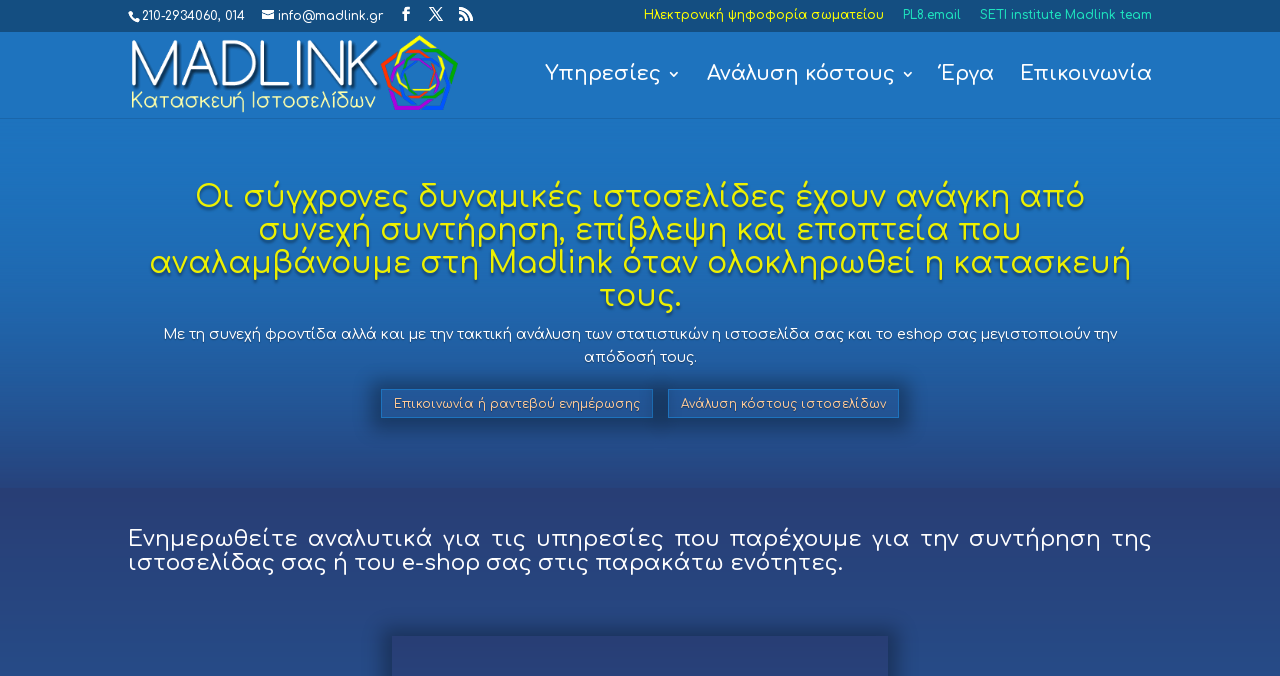

--- FILE ---
content_type: text/css
request_url: https://cdn-cigll.nitrocdn.com/uOLhAWVmjUFBEpGNayXXhCOtbbOPZfrD/assets/static/optimized/rev-29d49c8/madlink.gr/externalFontFace/nitro-min-noimport-cd38804bccc880e848ffd79be71099fe-stylesheet.css
body_size: 186
content:
@font-face{font-family:"revicons";src:url("https://cdn-cigll.nitrocdn.com/uOLhAWVmjUFBEpGNayXXhCOtbbOPZfrD/assets/static/source/rev-29d49c8/madlink.gr/wp-content/plugins/revslider/public/assets/fonts/revicons/daa96c25a05ee28c1a3881484e55d1dc.revicons.eot");src:url("https://cdn-cigll.nitrocdn.com/uOLhAWVmjUFBEpGNayXXhCOtbbOPZfrD/assets/static/source/rev-29d49c8/madlink.gr/wp-content/plugins/revslider/public/assets/fonts/revicons/daa96c25a05ee28c1a3881484e55d1dc.revicons.ttf") format("truetype");font-weight:normal;font-style:normal;font-display:swap}

--- FILE ---
content_type: text/css
request_url: https://cdn-cigll.nitrocdn.com/uOLhAWVmjUFBEpGNayXXhCOtbbOPZfrD/assets/static/optimized/rev-29d49c8/madlink.gr/wp-content/et-cache/2679/nitro-min-noimport-49a1c5d57fde88cc4e33e2f7550c3d44.et-core-unified-deferred-2679.min.css
body_size: 182
content:
div.et_pb_section.et_pb_section_2{background-image:linear-gradient(180deg,#1e73be 0%,#293e75 100%) !important}.et_pb_cta_0.et_pb_promo h2,.et_pb_cta_0.et_pb_promo h1.et_pb_module_header,.et_pb_cta_0.et_pb_promo h3.et_pb_module_header,.et_pb_cta_0.et_pb_promo h4.et_pb_module_header,.et_pb_cta_0.et_pb_promo h5.et_pb_module_header,.et_pb_cta_0.et_pb_promo h6.et_pb_module_header{font-size:18px !important;color:#fff215 !important}.et_pb_cta_0.et_pb_promo,.et_pb_cta_1.et_pb_promo{background-image:linear-gradient(180deg,#293e75 0%,#1e73be 100%);background-color:rgba(30,115,190,0)}.et_pb_cta_0.et_pb_promo .et_pb_button_wrapper{text-align:center}body #page-container .et_pb_section .et_pb_cta_0.et_pb_promo .et_pb_promo_button.et_pb_button,body #page-container .et_pb_section .et_pb_cta_1.et_pb_promo .et_pb_promo_button.et_pb_button{color:#fc9 !important}body #page-container .et_pb_section .et_pb_cta_0.et_pb_promo .et_pb_promo_button.et_pb_button:hover:after,body #page-container .et_pb_section .et_pb_cta_1.et_pb_promo .et_pb_promo_button.et_pb_button:hover:after{margin-left:.3em;left:auto;margin-left:.3em;opacity:1}body #page-container .et_pb_section .et_pb_cta_0.et_pb_promo .et_pb_promo_button.et_pb_button:after,body #page-container .et_pb_section .et_pb_cta_1.et_pb_promo .et_pb_promo_button.et_pb_button:after{line-height:inherit;font-size:inherit !important;margin-left:-1em;left:auto;font-family:ETmodules !important;font-weight:400 !important}body #page-container .et_pb_section .et_pb_cta_0.et_pb_promo .et_pb_promo_button.et_pb_button:hover{background-image:initial;background-color:rgba(0,0,0,.2)}.et_pb_cta_0,.et_pb_cta_0 .et_pb_button,.et_pb_cta_1 .et_pb_button{box-shadow:0px 2px 18px 10px rgba(0,0,0,.3)}.et_pb_cta_0.et_pb_promo .et_pb_promo_button.et_pb_button{transition:background-color 300ms ease 0ms}.et_pb_cta_1.et_pb_promo h2,.et_pb_cta_1.et_pb_promo h1.et_pb_module_header,.et_pb_cta_1.et_pb_promo h3.et_pb_module_header,.et_pb_cta_1.et_pb_promo h4.et_pb_module_header,.et_pb_cta_1.et_pb_promo h5.et_pb_module_header,.et_pb_cta_1.et_pb_promo h6.et_pb_module_header{font-size:18px !important;color:#fff215 !important;text-shadow:0em 0em 0em rgba(0,0,0,.4) !important}.et_pb_cta_1.et_pb_promo .et_pb_promo_description div,.et_pb_cta_1 .et_pb_promo_description{text-shadow:0em 0em 0em rgba(0,0,0,.4)}.et_pb_cta_1{box-shadow:0px 2px 18px 0px #000}@media only screen and (max-width:980px){body #page-container .et_pb_section .et_pb_cta_0.et_pb_promo .et_pb_promo_button.et_pb_button:after,body #page-container .et_pb_section .et_pb_cta_1.et_pb_promo .et_pb_promo_button.et_pb_button:after{line-height:inherit;font-size:inherit !important;margin-left:-1em;left:auto;display:inline-block;opacity:0;content:attr(data-icon);font-family:ETmodules !important;font-weight:400 !important}body #page-container .et_pb_section .et_pb_cta_0.et_pb_promo .et_pb_promo_button.et_pb_button:before,body #page-container .et_pb_section .et_pb_cta_1.et_pb_promo .et_pb_promo_button.et_pb_button:before{display:none}body #page-container .et_pb_section .et_pb_cta_0.et_pb_promo .et_pb_promo_button.et_pb_button:hover:after,body #page-container .et_pb_section .et_pb_cta_1.et_pb_promo .et_pb_promo_button.et_pb_button:hover:after{margin-left:.3em;left:auto;margin-left:.3em;opacity:1}}@media only screen and (max-width:767px){body #page-container .et_pb_section .et_pb_cta_0.et_pb_promo .et_pb_promo_button.et_pb_button:after,body #page-container .et_pb_section .et_pb_cta_1.et_pb_promo .et_pb_promo_button.et_pb_button:after{line-height:inherit;font-size:inherit !important;margin-left:-1em;left:auto;display:inline-block;opacity:0;content:attr(data-icon);font-family:ETmodules !important;font-weight:400 !important}body #page-container .et_pb_section .et_pb_cta_0.et_pb_promo .et_pb_promo_button.et_pb_button:before,body #page-container .et_pb_section .et_pb_cta_1.et_pb_promo .et_pb_promo_button.et_pb_button:before{display:none}body #page-container .et_pb_section .et_pb_cta_0.et_pb_promo .et_pb_promo_button.et_pb_button:hover:after,body #page-container .et_pb_section .et_pb_cta_1.et_pb_promo .et_pb_promo_button.et_pb_button:hover:after{margin-left:.3em;left:auto;margin-left:.3em;opacity:1}}

--- FILE ---
content_type: text/css
request_url: https://cdn-cigll.nitrocdn.com/uOLhAWVmjUFBEpGNayXXhCOtbbOPZfrD/assets/static/optimized/rev-29d49c8/madlink.gr/externalFontFace/nitro-min-noimport-cd38804bccc880e848ffd79be71099fe-stylesheet.css
body_size: -58
content:
@font-face{font-family:"revicons";src:url("https://cdn-cigll.nitrocdn.com/uOLhAWVmjUFBEpGNayXXhCOtbbOPZfrD/assets/static/source/rev-29d49c8/madlink.gr/wp-content/plugins/revslider/public/assets/fonts/revicons/daa96c25a05ee28c1a3881484e55d1dc.revicons.eot");src:url("https://cdn-cigll.nitrocdn.com/uOLhAWVmjUFBEpGNayXXhCOtbbOPZfrD/assets/static/source/rev-29d49c8/madlink.gr/wp-content/plugins/revslider/public/assets/fonts/revicons/daa96c25a05ee28c1a3881484e55d1dc.revicons.ttf") format("truetype");font-weight:normal;font-style:normal;font-display:swap}

--- FILE ---
content_type: application/javascript
request_url: https://cdn-cigll.nitrocdn.com/uOLhAWVmjUFBEpGNayXXhCOtbbOPZfrD/assets/static/optimized/rev-29d49c8/madlink.gr/wp-content/plugins/popup-builder/public/js/nitro-min-474a2a60fe75e73cb9ab56584bd0508d.PopupBuilder.js
body_size: 10978
content:
function sgAddEvent(e,t,o){if(e.addEventListener)e.addEventListener(t,o,false);else if(e.attachEvent)e.attachEvent("on"+t,o)}window.SGPB_ORDER=0;function SGPBPopup(){this.id=null;this.eventName="";this.popupData=null;this.additionalPopupData={};this.popupConfig={};this.popupObj=null;this.onceListener();this.initialsListeners();this.countPopupOpen=true;this.closeButtonDefaultPositions={};this.closeButtonDefaultPositions[1]={"left":9,"right":9,"bottom":9};this.closeButtonDefaultPositions[2]={"left":0,"right":0,"top":parseInt("-20"),"bottom":parseInt("-20")};this.closeButtonDefaultPositions[3]={"right":4,"bottom":4,"left":4,"top":4};this.closeButtonDefaultPositions[4]={"left":12,"right":12,"bottom":9};this.closeButtonDefaultPositions[5]={"left":8,"right":8,"bottom":8};this.closeButtonDefaultPositions[6]={"left":parseInt("-18.5"),"right":parseInt("-18.5"),"bottom":parseInt("-18.5"),"top":parseInt("-18.5")}}SGPBPopup.htmlCustomButton=function(){var e=jQuery(".sgpb-html-custom-button");var t=function(e,t){e.bind("click",function(){var e=t["sgpb-custom-button"];if(e==="redirectToURL"){if(t["sgpb-custom-button-redirect-new-tab"]){window.open(t["sgpb-custom-button-redirect-URL"])}else{window.location.href=t["sgpb-custom-button-redirect-URL"]}}if(e==="hidePopup"){SGPBPopup.closePopup()}if(e==="copyToClipBoard"){var o=1;var p=t["sgpb-custom-button-copy-to-clipboard-text"];var i=document.createElement("input");i.id=o;i.value=p;i.style="position: absolute; right: -10000px";if(!document.getElementById(o)){document.body.appendChild(i)}i.select();document.execCommand("copy");if(t["sgpb-copy-to-clipboard-close-popup"]){SGPBPopup.closePopup()}if(t["sgpb-custom-button-copy-to-clipboard-alert"]){alert(t["sgpb-custom-button-copy-to-clipboard-message"])}}})};e.each(function(){var e=jQuery.parseJSON(decodeURIComponent(jQuery(this).attr("data-options")));t(jQuery(this),e)})};SGPBPopup.listeners=function(){var e=this;sgAddEvent(window,"sgpbPopupBuilderAdditionalDimensionSettings",function(e){SGPBPopup.mobileSafariAdditionalSettings(e)});sgAddEvent(window,"sgpbDidOpen",function(e){if(typeof Event==="function"){var t=new CustomEvent("resize",{bubbles:true,cancelable:true})}else{if(SGPBPopup.isIE()){var t=document.createEvent("Event");t.initEvent("resize",true,true)}else{var t=new CustomEvent("resize",{bubbles:true,cancelable:true})}}window.dispatchEvent(t);SGPBPopup.mobileSafariAdditionalSettings(e);var o=e.detail;var p=o.popupData;var i=e.detail.currentObj.sgpbPopupObj;if(typeof SGPB_ANALYTICS_PARAMS==="undefined"){if(i.getCountPopupOpen()){i.addToCounter(p)}}if(p["sgpb-show-popup-same-user"]){i.setPopupLimitationCookie(p)}SGPBPopup.htmlCustomButton()});setInterval(function(){var e=window.sgpbOpenedPopup||{};if(!Object.keys(e).length){return false}var t={};t.popupsIdCollection=window.sgpbOpenedPopup;var o={action:"sgpb_send_to_open_counter",nonce:SGPB_JS_PARAMS.nonce,params:t};window.sgpbOpenedPopup={};jQuery.post(SGPB_JS_PARAMS.ajaxUrl,o,function(e){})},600)};SGPBPopup.mobileSafariAdditionalSettings=function(e){if(typeof e==="undefined"){var t=SGPBPopup.prototype.getAdditionalPopupData();if(typeof t==="undefined"){return false}var o=t.popupData;var p=parseInt(t.popupId)}else{var t=e.detail;var i=SGPBPopup.prototype.getAdditionalPopupData();if(jQuery.isEmptyObject(i)){SGPBPopup.prototype.setAdditionalPopupData(t)}var o=t.popupData;var p=parseInt(t.popupId)}var n=window.navigator.userAgent;if(n.match(/iPad/i)||n.match(/iPhone/i)){if(typeof o["sgpb-popup-dimension-mode"]!=="undefined"&&o["sgpb-popup-dimension-mode"]==="responsiveMode"){var a=parseInt(window.innerHeight-100);if(e.detail.popupData["sgpb-type"]==="iframe"||e.detail.popupData["sgpb-type"]==="video"){if(jQuery(".sgpb-popup-builder-content-"+p+" iframe").length){jQuery(".sgpb-popup-builder-content-"+p).attr("style","height:"+a+"px !important;")}}}}};SGPBPopup.prototype.setAdditionalPopupData=function(e){this.additionalPopupData=e};SGPBPopup.prototype.getAdditionalPopupData=function(){return this.additionalPopupData};SGPBPopup.prototype.setCountPopupOpen=function(e){this.countPopupOpen=e};SGPBPopup.prototype.getCountPopupOpen=function(){return this.countPopupOpen};SGPBPopup.playMusic=function(e){var t=e.detail;var o=parseInt(t.popupId);var p=SGPBPopup.getPopupOptionsById(o);var i=p["sgpb-sound-url"];var n=p["sgpb-open-sound"];if(n&&i&&!window.SGPB_SOUND[o]){var a=new Audio(i);a.play();window.SGPB_SOUND[o]=a}};SGPBPopup.floatingButton=function(e){SGPBPopup.showFloatingButton(e);jQuery(window).on("sgpbFormSuccess",function(e){SGPBPopup.hideFloatingButton()})};SGPBPopup.showFloatingButton=function(e){var t=e||{};var o=0;var p=true;if(e.hasOwnProperty("sgpbPopupObj")){t=e.detail.currentObj.sgpbPopupObj}if(t instanceof SGPBPopup){o=parseInt(t.id);p=t.forceCheckCurrentPopupType(t)}if(p){if(o){jQuery(".sgpb-floating-button.sg-popup-id-"+o).show()}else{jQuery(".sgpb-floating-button").show()}}};SGPBPopup.hideFloatingButton=function(e){if(e){jQuery(".sgpb-floating-button.sg-popup-id-"+e).fadeOut()}else{jQuery(".sgpb-floating-button").fadeOut()}};SGPBPopup.prototype.initialsListeners=function(){var e=this;sgAddEvent(window,"sgpbDidOpen",function(e){jQuery(".sg-popup-close").unbind("click").bind("click",function(){var e=jQuery(this).parents(".sg-popup-builder-content").attr("data-id");SGPBPopup.closePopupById(e)})});sgAddEvent(window,"sgpbDidClose",function(t){var o=t.detail;var p=parseInt(o.popupId);e.htmlIframeFilterForOpen(p,"close")})};SGPBPopup.prototype.onceListener=function(){var e=this;sgAddEvent(window,"sgpbDidOpen",function(t){document.onkeydown=function(t){t=t||window.event;if(t.keyCode===27){var o=e.getPopupIdForNextEsc();if(!o){return false}var p=parseInt(o["popupId"]);SGPBPopup.closePopupById(p)}}});sgAddEvent(window,"sgpbDidClose",function(e){if(window.sgPopupBuilder.length!==0){var t=[].concat(window.sgPopupBuilder).reverse();for(var o in t){var p=++o;var i=t[p];if(typeof i==="undefined"){jQuery("html").removeClass("sgpb-overflow-hidden");jQuery("body").removeClass("sgpb-overflow-hidden-body");break}if(i.isOpen===false){continue}var n=SGPBPopup.getPopupOptionsById(i.popupId);if(typeof n["sgpb-disable-page-scrolling"]==="undefined"){jQuery("html").removeClass("sgpb-overflow-hidden");jQuery("body").removeClass("sgpb-overflow-hidden-body")}else{jQuery("html").addClass("sgpb-overflow-hidden");jQuery("body").addClass("sgpb-overflow-hidden-body")}break}}else{jQuery("html").addClass("sgpb-overflow-hidden");jQuery("body").addClass("sgpb-overflow-hidden-body")}})};SGPBPopup.prototype.getPopupIdForNextEsc=function(){var e=window.sgPopupBuilder;var t=false;if(!e.length){return t}var o=[].concat(e).reverse();for(var p in o){var i=o[p];if(i.isOpen){var n=parseInt(i["popupId"]);var a=SGPBPopup.getPopupOptionsById(n);if(!a["sgpb-disable-popup-closing"]&&a["sgpb-esc-key"]){t=i;break}}}return t};SGPBPopup.prototype.setPopupId=function(e){this.id=parseInt(e)};SGPBPopup.prototype.getPopupId=function(){return this.id};SGPBPopup.prototype.setPopupObj=function(e){this.popupObj=e};SGPBPopup.prototype.getPopupObj=function(){return this.popupObj};SGPBPopup.prototype.setPopupData=function(e){if(typeof e=="string"){var e=SGPBPopup.JSONParse(e)}this.popupData=e};SGPBPopup.prototype.getPopupData=function(){return this.popupData};SGPBPopup.prototype.setPopupConfig=function(e){this.popupConfig=e};SGPBPopup.prototype.getPopupConfig=function(){return this.popupConfig};SGPBPopup.prototype.setUpPopupConfig=function(){var e=new PopupConfig;this.setPopupConfig(e)};SGPBPopup.createPopupObjById=function(e){var t=SGPBPopup.getPopupOptionsById(e);if(!t){return false}var o=new SGPBPopup;o.setPopupId(e);o.setPopupData(t);return o};SGPBPopup.getPopupOptionsById=function(e){var t=jQuery("#sg-popup-content-wrapper-"+e);if(!t.length){return false}var o=t.attr("data-options");return SGPBPopup.JSONParse(o)};SGPBPopup.prototype.getCompatibleZiIndex=function(e){if(e>0x7fffffff){return 0x7fffffeb}return e};SGPBPopup.prototype.prepareOpen=function(){var e=this.getPopupId();var t=this.getPopupData();var o=this.getCompatibleZiIndex(t["sgpb-popup-z-index"]);var p=this.popupData["sgpb-type"];this.setUpPopupConfig();var i=this;var n=this.getPopupConfig();function a(e){if(typeof e=="undefined"){return""}var t=["document.createElement","createElement","String.fromCharCode","fromCharCode"];for(var o in t){if(e.indexOf(t[o])>0){return""}}var p=document.createElement("textarea");p.innerHTML=e;return p.value}n.customShouldOpen=function(){var e=t["sgpb-ShouldOpen"];e=a(e);var o=new Function(e);return o()};n.customShouldClose=function(){var e=t["sgpb-ShouldClose"];e=a(e);var o=new Function(e);return o()};this.setPopupDimensions();if(t["sgpb-disable-popup-closing"]=="on"){t["sgpb-enable-close-button"]="";t["sgpb-esc-key"]="";t["sgpb-overlay-click"]=""}t["eventName"]=this.eventName;if(SGPBPopup.varToBool(t["sgpb-enable-close-button"])){n.magicCall("setCloseButtonDelay",parseInt(t["sgpb-close-button-delay"]))}n.magicCall("setShowButton",SGPBPopup.varToBool(t["sgpb-enable-close-button"]));var r=parseFloat(t["sgpb-open-animation-speed"])*1e3;var s=parseFloat(t["sgpb-close-animation-speed"])*1e3;n.magicCall("setOpenAnimationEffect",t["sgpb-open-animation-effect"]);n.magicCall("setCloseAnimationEffect",t["sgpb-close-animation-effect"]);n.magicCall("setOpenAnimationSpeed",r);n.magicCall("setCloseAnimationSpeed",s);n.magicCall("setOpenAnimationStatus",t["sgpb-open-animation"]);n.magicCall("setCloseAnimationStatus",t["sgpb-close-animation"]);n.magicCall("setContentPadding",t["sgpb-content-padding"]);if(typeof SgpbRecentSalesPopupType!="undefined"){if(p==SgpbRecentSalesPopupType){o=0x7fffffff;n.magicCall("setCloseAnimationEffect","fade");n.magicCall("setCloseAnimationSpeed",1e3);n.magicCall("setCloseAnimationStatus","on")}}n.magicCall("setZIndex",o);n.magicCall("setCloseButtonWidth",t["sgpb-button-image-width"]);n.magicCall("setCloseButtonHeight",t["sgpb-button-image-height"]);n.magicCall("setPopupId",e);n.magicCall("setPopupData",t);n.magicCall("setAllowed",!SGPBPopup.varToBool(t["sgpb-disable-popup-closing"]));if(t["sgpb-type"]==SGPB_POPUP_PARAMS.popupTypeAgeRestriction){n.magicCall("setAllowed",false)}n.magicCall("setEscShouldClose",SGPBPopup.varToBool(t["sgpb-esc-key"]));n.magicCall("setOverlayShouldClose",SGPBPopup.varToBool(t["sgpb-overlay-click"]));n.magicCall("setScrollingEnabled",SGPBPopup.varToBool(t["sgpb-enable-content-scrolling"]));if(SGPBPopup.varToBool(t["sgpb-content-click"])){this.contentCloseBehavior()}sgAddEvent(window,"sgpbWillOpen",function(t){if(e!=t.detail.popupId||t.detail.popupData["sgpb-content-click"]=="undefined"){return false}i.popupContentClick(t)});if(SGPBPopup.varToBool(t["sgpb-popup-fixed"])){this.addFixedPosition()}this.themeCreator();this.themeCustomizations();n.magicCall("setContents",document.getElementById("sg-popup-content-wrapper-"+e));n.magicCall("setPopupType",p);this.setPopupConfig(n);this.popupTriggeringListeners();var u=this.checkCurrentPopupType();if(u){this.open()}};SGPBPopup.prototype.popupContentClick=function(e){var t=e.detail;var o=parseInt(t["popupId"]);jQuery(".sgpb-content-"+o).on("click",function(e){var t={popupId:o,eventName:"sgpbPopupContentclick"};jQuery(window).trigger("sgpbPopupContentclick",t)})};SGPBPopup.prototype.forceCheckCurrentPopupType=function(popupObj){var allowToOpen=true;var popupConfig=new PopupConfig;var className=popupObj.popupData["sgpb-type"];if(typeof className=="undefined"||className=="undefined"){return false}if(typeof SGPB_POPUP_PARAMS.conditionalJsClasses!="undefined"&&SGPB_POPUP_PARAMS.conditionalJsClasses.length){var isAllowConditions=this.forceIsAllowJsConditions(popupObj);if(!isAllowConditions){return false}}var popupConfig=new PopupConfig;var className=this.popupData["sgpb-type"];className=popupConfig.prefix.toUpperCase()+PopupConfig.firstToUpperCase(className);if(window.hasOwnProperty(className)){className=eval(className);var obj=new className;if(typeof obj.allowToOpen==="function"){allowToOpen=obj.allowToOpen(this.id);if(!allowToOpen){isAllow=allowToOpen}}}var allowToOpen=this.checkCurrentPopupType();if(!allowToOpen){return false}return allowToOpen};SGPBPopup.prototype.checkCurrentPopupType=function(){var allowToOpen=true;var popupConfig=new PopupConfig;var isPreview=parseInt(this.popupData["sgpb-is-preview"]);if(!isNaN(isPreview)&&isPreview==1){return allowToOpen}var popupHasLimit=this.isSatistfyForShowingLimitation(this.popupData);if(!popupHasLimit){return false}var dontShowPopupCookieName="sgDontShowPopup"+this.popupData["sgpb-post-id"];var dontShowPopup=SGPopup.getCookie(dontShowPopupCookieName);if(dontShowPopup!=""){return false}var className=this.popupData["sgpb-type"];if(typeof className=="undefined"||className=="undefined"){return false}if(typeof SGPB_POPUP_PARAMS.conditionalJsClasses!="undefined"&&SGPB_POPUP_PARAMS.conditionalJsClasses.length){var isAllowConditions=this.isAllowJsConditions();if(!isAllowConditions){return false}}className=popupConfig.prefix.toUpperCase()+PopupConfig.firstToUpperCase(className);if(window.hasOwnProperty(className)){className=eval(className);var obj=new className;if(typeof obj.allowToOpen==="function"){allowToOpen=obj.allowToOpen(this.id)}}return allowToOpen};SGPBPopup.prototype.forceIsAllowJsConditions=function(popupObj){var conditions=SGPB_POPUP_PARAMS.conditionalJsClasses;var isAllow=true;for(var i in conditions){if(!conditions.hasOwnProperty(i)){break}try{var className=eval(conditions[i])}catch(e){continue}var obj=new className;if(typeof obj.forceAllowToOpen==="function"){var popupData=this.getPopupData();var allowToOpen=obj.forceAllowToOpen(popupObj.id,popupObj);if(!allowToOpen){isAllow=allowToOpen;break}}}return isAllow};SGPBPopup.prototype.isAllowJsConditions=function(){var conditions=SGPB_POPUP_PARAMS.conditionalJsClasses;var isAllow=true;for(var i in conditions){if(!conditions.hasOwnProperty(i)){break}try{var className=eval(conditions[i])}catch(e){continue}var obj=new className;if(typeof obj.allowToOpen==="function"){var allowToOpen=obj.allowToOpen(this.id,this);if(!allowToOpen){isAllow=allowToOpen;break}}}return isAllow};SGPBPopup.prototype.setPopupLimitationCookie=function(e){var t=this.getPopupShowLimitationCookie(e);var o=t.cookie||{};var p=o.openingCount||0;var i=window.location.href;if(!e["sgpb-show-popup-same-user-page-level"]){i=""}o.openingCount=p+1;o.openingPage=i;var n=parseInt(e["sgpb-show-popup-same-user-expiry"]);SGPBPopup.setCookie(t.cookieName,JSON.stringify(o),n,i)};SGPBPopup.prototype.isSatistfyForShowingLimitation=function(e){var t=e["sgpb-show-popup-same-user"];if(!t){return true}var o=this.getPopupShowLimitationCookie(e);if(!o.cookie){return true}return e["sgpb-show-popup-same-user-count"]>o.cookie.openingCount};SGPBPopup.prototype.getPopupShowLimitationCookie=function(e){var t=this.getPopupShowLimitationCookieDetails(e);var t=this.filterPopupLimitationCookie(t);return t};SGPBPopup.prototype.filterPopupLimitationCookie=function(e){var t={};t.cookie="";if(e.isPageLevel){t.cookieName=e.pageLevelCookieName;if(e.pageLevelCookie){t.cookie=jQuery.parseJSON(e.pageLevelCookie)}SGPBPopup.deleteCookie(e.domainLevelCookieName);return t}t.cookieName=e.domainLevelCookieName;if(e.domainLevelCookie){t.cookie=jQuery.parseJSON(e.domainLevelCookie)}var o=window.location.href;SGPBPopup.deleteCookie(e.pageLevelCookieName,o);return t};SGPBPopup.prototype.getPopupShowLimitationCookieDetails=function(e){var t=false;var o=window.location.href;var p=e["sgpb-post-id"];var i="SGPBShowingLimitationHomePage"+p;var n="SGPBShowingLimitationPage"+p;var a="SGPBShowingLimitationDomain"+p;var r=e["sgpb-show-popup-same-user-page-level"]||false;if(o==SGPB_POPUP_PARAMS.homePageUrl){n=i}var s=SGPopup.getCookie(n);var u=SGPopup.getCookie(a);t={"pageLevelCookieName":n,"domainLevelCookieName":a,"pageLevelCookie":s,"domainLevelCookie":u,"isPageLevel":r};return t};SGPBPopup.prototype.themeCreator=function(){var e=false;var t=this.getPopupData();var o=this.getPopupId();var p=this.getPopupConfig();var i="";var n=SGPBPopup.varToBool(t["sgpb-force-rtl"]);var a=t["sgpb-popup-themes"];var r=t["sgpb-type"];var s=t["sgpb-button-image-width"];var u=t["sgpb-button-image-height"];var l=parseInt(t["sgpb-content-padding"]);var d=parseInt(t["sgpb-button-position-top"]);var f=parseInt(t["sgpb-button-position-right"]);var c=parseInt(t["sgpb-button-position-bottom"]);var g=parseInt(t["sgpb-button-position-left"]);var v=t["sgpb-content-custom-class"];var P=SGPBPopup.varToBool(t["sgpb-disable-border"]);var b=p.closeButtonImage;var h=1;var m="black";var C="inherit";var y=false;if(typeof SgpbRecentSalesPopupType!="undefined"){if(r==SgpbRecentSalesPopupType){y=true;a="sgpb-theme-2";S="topRight";m="white";C="#ececec";d="-10";f="-10";p.magicCall("setShadowSpread",1);p.magicCall("setContentShadowBlur",5);p.magicCall("setOverlayVisible",false);p.magicCall("setContentShadowColor","#000000b3");p.magicCall("setContentBorderRadius","5px")}}var B=a[a.length-1];if(isNaN(d)){d=this.closeButtonDefaultPositions[B].top}if(isNaN(f)){f=this.closeButtonDefaultPositions[B].right}if(isNaN(c)){c=this.closeButtonDefaultPositions[B].bottom}if(isNaN(g)){g=this.closeButtonDefaultPositions[B].left}if(n){i=" sgpb-popup-content-direction-right"}if(t["sgpb-type"]=="countdown"){p.magicCall("setMinWidth",300)}p.magicCall("setContentPadding",l);p.magicCall("setOverlayAddClass",a+"-overlay sgpb-popup-overlay-"+o);p.magicCall("setContentAddClass","sgpb-content sgpb-content-"+o+" "+a+"-content "+v+i);if(typeof t["sgpb-close-button-position"]=="undefined"||t["sgpb-close-button-position"]==""){var e=true}else{var S=t["sgpb-close-button-position"];p.magicCall("setButtonPosition",S)}if(a=="sgpb-theme-1"){h=1;p.magicCall("setShadowSpread",14);if(e||S=="bottomRight"){p.magicCall("setCloseButtonPositionRight",f+"px");p.magicCall("setCloseButtonPositionBottom",c+"px")}else{p.magicCall("setCloseButtonPositionLeft",g+"px");p.magicCall("setCloseButtonPositionBottom",c+"px")}}else if(a=="sgpb-theme-2"){h=2;p.magicCall("setButtonInside",false);p.magicCall("setContentBorderWidth",1);p.magicCall("setContentBackgroundColor",m);p.magicCall("setContentBorderColor",C);p.magicCall("setOverlayColor","white");var w="0";var G="-"+u+"px";if(y){w="-"+s/2+"px";G="-"+u/2+"px";h=6}if(e||S=="topRight"){p.magicCall("setCloseButtonPositionRight",f+"px");p.magicCall("setCloseButtonPositionTop",d+"px")}else{if(S=="topLeft"){p.magicCall("setCloseButtonPositionLeft",g+"px");p.magicCall("setCloseButtonPositionTop",d+"px")}else if(S=="bottomRight"){p.magicCall("setCloseButtonPositionRight",f+"px");p.magicCall("setCloseButtonPositionBottom",c+"px")}else if(S=="bottomLeft"){p.magicCall("setCloseButtonPositionLeft",g+"px");p.magicCall("setCloseButtonPositionBottom",c+"px")}}if(P){p.magicCall("setContentBorderWidth",0)}}else if(a=="sgpb-theme-3"){h=3;p.magicCall("setContentBorderWidth",5);p.magicCall("setContentBorderRadius",t["sgpb-border-radius"]);p.magicCall("setContentBorderRadiusType",t["sgpb-border-radius-type"]);p.magicCall("setContentBorderColor",t["sgpb-border-color"]);var I="4px";if(P){p.magicCall("setContentBorderWidth",0);I="0px"}if(e){p.magicCall("setCloseButtonWidth",38);p.magicCall("setCloseButtonHeight",19);p.magicCall("setCloseButtonPositionRight",f+"px");p.magicCall("setCloseButtonPositionTop",d+"px")}else{if(S=="topRight"){p.magicCall("setCloseButtonPositionRight",f+"px");p.magicCall("setCloseButtonPositionTop",d+"px")}else if(S=="topLeft"){p.magicCall("setCloseButtonPositionLeft",g+"px");p.magicCall("setCloseButtonPositionTop",d+"px")}else if(S=="bottomRight"){p.magicCall("setCloseButtonPositionLeft",f+"px");p.magicCall("setCloseButtonPositionBottom",c+"px")}else if(S=="bottomLeft"){p.magicCall("setCloseButtonPositionLeft",g+"px");p.magicCall("setCloseButtonPositionBottom",c+"px")}}}else if(a=="sgpb-theme-4"){h=4;p.magicCall("setButtonImage",t["sgpb-button-text"]);p.magicCall("setCloseButtonType","button");p.magicCall("setCloseButtonText",t["sgpb-button-text"]);p.magicCall("setContentBorderWidth",0);p.magicCall("setContentBackgroundColor","white");p.magicCall("setContentBorderColor","white");p.magicCall("setOverlayColor","white");p.magicCall("setShadowSpread",4);p.magicCall("setContentShadowBlur",8);if(e||S=="bottomRight"){p.magicCall("setCloseButtonPositionRight",f+"px");p.magicCall("setCloseButtonPositionBottom",c+"px")}else{p.magicCall("setCloseButtonPositionLeft",g+"px");p.magicCall("setCloseButtonPositionBottom",c+"px")}}else if(a=="sgpb-theme-5"){h=5;p.magicCall("setBoxBorderWidth",10);p.magicCall("setContentBorderColor","#4B4B4B");if(e||S=="bottomRight"){p.magicCall("setCloseButtonPositionRight",f+"px");p.magicCall("setCloseButtonPositionBottom",c+"px")}else{p.magicCall("setCloseButtonPositionLeft",g+"px");p.magicCall("setCloseButtonPositionBottom",c+"px")}}else if(a=="sgpb-theme-6"){h=6;p.magicCall("setButtonInside",false);p.magicCall("setContentBorderRadius",7);p.magicCall("setContentBorderRadiusType","px");if(e){p.magicCall("setCloseButtonWidth",37);p.magicCall("setCloseButtonHeight",37);p.magicCall("setCloseButtonPositionRight",f+"px");p.magicCall("setCloseButtonPositionTop",d+"px")}else{if(typeof t["sgpb-button-position-right"]=="undefined"){f="-"+s/2;d="-"+u/2;g="-"+s/2;c="-"+u/2}if(S=="topRight"){p.magicCall("setCloseButtonPositionRight",f+"px");p.magicCall("setCloseButtonPositionTop",d+"px")}else if(S=="topLeft"){p.magicCall("setCloseButtonPositionLeft",g+"px");p.magicCall("setCloseButtonPositionTop",d+"px")}else if(S=="bottomRight"){p.magicCall("setCloseButtonPositionRight",f+"px");p.magicCall("setCloseButtonPositionBottom",c+"px")}else if(S=="bottomLeft"){p.magicCall("setCloseButtonPositionLeft",g+"px");p.magicCall("setCloseButtonPositionBottom",c+"px")}}}p.magicCall("setPopupTheme",h);if(!t["sgpb-button-image"]){b=SGPB_POPUP_PARAMS.defaultThemeImages[h];if(typeof b!="undefined"){p.magicCall("setButtonImage",b)}}else{p.magicCall("setButtonImage","data:image/png;base64,"+t["sgpb-button-image-data"]);if(t["sgpb-button-image-data"]==""||t["sgpb-button-image-data"].indexOf("http")!=-1){p.magicCall("setButtonImage",t["sgpb-button-image"])}}};SGPBPopup.prototype.themeCustomizations=function(){var e=this.getPopupId();var t=this.getPopupData();var o=this.getPopupConfig();var p=t["sgpb-content-opacity"];var i=t["sgpb-background-color"];if(t["sgpb-background-image-data"]){var n="data:image/png;base64,"+t["sgpb-background-image-data"]}else{var n=t["sgpb-background-image"]}var a=t["sgpb-show-background"];var r=t["sgpb-background-image-mode"];var s=t["sgpb-overlay-color"];var u=t["sgpb-popup-themes"];var l=t["sgpb-type"];if(typeof t["sgpb-overlay-custom-class"]=="undefined"){t["sgpb-overlay-custom-class"]="sgpb-popup-overlay"}if(typeof t["sgpb-popup-themes"]=="undefined"){u="sgpb-theme-2"}if(typeof a=="undefined"){i="";n="";r=""}if(typeof SgpbRecentSalesPopupType!="undefined"){if(l==SgpbRecentSalesPopupType){a="on";i=t["sgpb-background-color"];p=t["sgpb-content-opacity"]}}if(p){o.magicCall("setContentBackgroundOpacity",p)}if(r){o.magicCall("setContentBackgroundMode",r)}if(n){o.magicCall("setContentBackgroundImage",n)}if(i){i=SGPBPopup.hexToRgba(i,p);o.magicCall("setContentBackgroundColor",i)}if(s){o.magicCall("setOverlayColor",s)}var d=u+"-overlay sgpb-popup-overlay-"+e;if(SGPB_JS_PACKAGES.extensions["advanced-closing"]){if(typeof t["sgpb-enable-popup-overlay"]!="undefined"&&t["sgpb-enable-popup-overlay"]=="on"){t["sgpb-enable-popup-overlay"]=true}else if(typeof t["sgpb-enable-popup-overlay"]=="undefined"){t["sgpb-enable-popup-overlay"]=false}}else{t["sgpb-enable-popup-overlay"]=true}o.magicCall("setOverlayVisible",SGPBPopup.varToBool(t["sgpb-enable-popup-overlay"]));if(typeof SgpbRecentSalesPopupType!="undefined"){o.magicCall("setOverlayVisible",false)}if(SGPBPopup.varToBool(t["sgpb-enable-popup-overlay"])){o.magicCall("setOverlayAddClass",d+" "+t["sgpb-overlay-custom-class"]);var f=t["sgpb-overlay-opacity"]||.8;o.magicCall("setOverlayOpacity",f*100)}};SGPBPopup.prototype.formSubmissionDetection=function(e){if(e.length){return false}var t=e.popupId;var o=SGPBPopup.getPopupOptionsById(t);if(!o["sgpb-reopen-after-form-submission"]){return false}jQuery(".sgpb-popup-builder-content-"+t+" form").submit(function(){SGPBPopup.setCookie("SGPBSubmissionReloadPopup",t)})};SGPBPopup.prototype.htmlIframeFilterForOpen=function(e,t){var o=jQuery(".sgpb-content-"+e);if(!o.length){return false}o.find("iframe").each(function(){if(t!="open"){if(jQuery(this).closest(".fb_iframe_widget").length){return true}if(typeof jQuery(this).attr("data-attr-src")=="undefined"){var e=jQuery(this).attr("src");if(e!=""){jQuery(this).attr("data-attr-src",e);jQuery(this).attr("src","")}return true}else{var e=jQuery(this).attr("src");if(e!=""){jQuery(this).attr("data-attr-src",e);jQuery(this).attr("src","")}return true}}else{if(typeof jQuery(this).attr("data-attr-src")=="undefined"){var e=jQuery(this).attr("src");if(e!=""){jQuery(this).attr("data-attr-src",e)}return true}else{var e=jQuery(this).attr("data-attr-src");if(e!=""){jQuery(this).attr("src",e);jQuery(this).attr("data-attr-src",e)}return true}}})};SGPBPopup.prototype.iframeSizesInHtml=function(e){var t=e["popupId"];var o=e.popupData;var p=jQuery(".sgpb-content-"+t);if(!p.length){return false}p.find("iframe").each(function(){if(typeof jQuery(this)=="undefined"){return false}if(o["sgpb-popup-dimension-mode"]=="customMode"){if(typeof jQuery(this).attr("width")=="undefined"&&typeof p.attr("height")=="undefined"){jQuery(this).css({"width":o["sgpb-width"],"height":o["sgpb-height"]})}}})};SGPBPopup.prototype.getSearchDataFromContent=function(e){var t=/\[(\[?)(pbvariable)(?![\w-])([^\]\/]*(?:\/(?!\])[^\]\/]*)*?)(?:(\/)\]|\](?:([^\[]\*+(?:\[(?!\/\2\])[^\[]\*+)\*+)\[\/\2\])?)(\]?)/gi;var o;var p=[];while(o=t.exec(e)){var i=[];var n;var a=[];var r=/\s(\w+?)="(.+?)"/g;i["replaceString"]=this.htmlDecode(o[0]);while(n=r.exec(o[3])){a[n[1]]=this.htmlDecode(n[2])}i["searchData"]=a;p.push(i)}return p};SGPBPopup.prototype.replaceWithCustomShortcode=function(e){var t=jQuery(".sgpb-content-"+e).html();var o=this.getSearchDataFromContent(t);var p=this;if(!o.length){return false}for(var i in o){var n=o[i];var a=n["searchData"];if(typeof a["selector"]=="undefined"||typeof a["attribute"]=="undefined"){p.replaceShortCode(n["replaceString"],"",e);continue}try{if(!jQuery(a["selector"]).length){p.replaceShortCode(n["replaceString"],"",e);continue}}catch(t){p.replaceShortCode(n["replaceString"],"",e);continue}if(a["attribute"]=="text"){var r=jQuery(a["selector"]).text()}else{var r=jQuery(a["selector"]).attr(a["attribute"])}if(typeof r=="undefined"){p.replaceShortCode(n["replaceString"],"",e);continue}p.replaceShortCode(n["replaceString"],r,e)}};SGPBPopup.prototype.replaceShortCode=function(e,t,o){var o=parseInt(o);if(!o){return false}var p=jQuery(".sgpb-content-"+o);if(!p.length){return false}p.find("div").each(function(){var o=jQuery(this).contents();if(!o.length){return false}o.html(function(o,p){if(typeof p!="undefined"){return p.replace(e,t)}})});return true};SGPBPopup.prototype.popupTriggeringListeners=function(){var e=this;var t=this.getPopupData();var o=this.getPopupConfig();sgAddEvent(window,"sgpbDidOpen",function(t){var o=t.detail;e.iframeSizesInHtml(o);e.formSubmissionDetection(o);var p=o.popupData;var i=parseInt(p["sgpb-close-button-delay"]);if(i){e.closeButtonDisplay(p["sgpb-post-id"],"show",i)}var n=p["sgpb-disable-page-scrolling"];if(p["sgpb-overlay-color"]){jQuery(".sgpb-theme-1-overlay").css({"background-image":"none"})}if(SGPBPopup.varToBool(n)){jQuery("html").addClass("sgpb-overflow-hidden");jQuery("body").addClass("sgpb-overflow-hidden-body")}});sgAddEvent(window,"sgpbWillOpen",function(o){var p=o.detail;var i=parseInt(p["popupId"]);e.htmlIframeFilterForOpen(p.popupId,"open");e.replaceWithCustomShortcode(i);e.sgpbDontShowPopup(i);var n=parseInt(t["sgpb-close-button-delay"]);if(n){e.closeButtonDisplay(t["sgpb-post-id"],"hide")}var a={popupId:t["sgpb-post-id"],disabledAnalytics:t["sgpb-popup-counting-disabled"],disabledInGeneral:SGPB_POPUP_PARAMS.disableAnalyticsGeneral};jQuery(window).trigger("sgpbDisableAnalytics",a)});sgAddEvent(window,"sgpbShouldClose",function(e){});sgAddEvent(window,"sgpbWillClose",function(e){var t=e.detail;SGPBPopup.offPopup(e.detail.currentObj)})};SGPBPopup.prototype.sgpbDontShowPopup=function(e){var t=jQuery(".sgpb-content-"+e).parent().find('[class*="sg-popup-dont-show"]');if(!t.length){return false}t.each(function(){jQuery(this).bind("click",function(t){t.preventDefault();var o=SGPB_POPUP_PARAMS.dontShowPopupExpireTime;var p="sgDontShowPopup"+e;var i=jQuery(this).attr("class").match(/sg-popup-dont-show/);var n=i["input"];var a=n.match(/sg-popup-dont-show-(\d+$)/);if(a){o=parseInt(a[1])}SGPBPopup.setCookie(p,o,o);SGPBPopup.closePopupById(e)})})};SGPBPopup.prototype.addToCounter=function(e){if(SGPB_POPUP_PARAMS.isPreview||typeof e["sgpb-popup-counting-disabled"]!="undefined"){return false}var t=this;var o=window.sgpbOpenedPopup||{};var p=parseInt(e["sgpb-post-id"]);if(typeof o[p]=="undefined"){o[p]=1}else{o[p]+=1}window.sgpbOpenedPopup=o};SGPBPopup.prototype.closeButtonDisplay=function(e,t,o){if(t=="show"){setTimeout(function(){jQuery(".sgpb-content-"+e).prev().show()},o*1e3)}else if(t=="hide"){jQuery(".sgpb-content-"+e).prev().hide()}};SGPBPopup.prototype.open=function(e){var t=this.customEvent;var o=this.getPopupConfig();var p=this.getPopupId();var i=this.eventName;if(typeof window.sgPopupBuilder=="undefined"){window.sgPopupBuilder=[]}var n=SGPBPopup.getPopupWindowDataById(p);if(!n){window.SGPB_ORDER+=1;var a={"eventName":i,"popupId":p,"order":window.SGPB_ORDER,"isOpen":true,"sgpbPopupObj":this};o.currentObj=a;var r=o.combineConfigObj();var s=new SGPopup(r);a.popup=s;window.sgPopupBuilder.push(a)}else{s=n["popup"];n["isOpen"]=true}if(typeof e!="undefined"&&!e["countPopupOpen"]){this.setCountPopupOpen(false)}s.customEvent=t;s.open();this.setPopupObj(s);var u=SGPBPopup.getPopupOptionsById(p);SgpbEventListener.CF7EventListener(p,u);if(typeof u["sgpb-behavior-after-special-events"]!="undefined"){if(u["sgpb-behavior-after-special-events"].length){u=u["sgpb-behavior-after-special-events"][0][0];if(u["param"]=="contact-form-7"){SgpbEventListener.processCF7MailSent(p,u)}}}};SGPBPopup.varToBool=function(e){var t=e?true:false;return t};SGPBPopup.hexToRgba=function(e,t){var o;if(/^#([A-Fa-f0-9]{3}){1,2}$/.test(e)){o=e.substring(1).split("");if(o.length==3){o=[o[0],o[0],o[1],o[1],o[2],o[2]]}o="0x"+o.join("");return"rgba("+[o>>16&255,o>>8&255,o&255].join(",")+","+t+")"}throw new Error("Bad Hex")};SGPBPopup.prototype.contentCopyToClick=function(){var e=this.getPopupData();var t=this.getPopupId();var o="content-copy-to-click-"+t;var p=this.htmlDecode(e["sgpb-copy-to-clipboard-text"]);var i=document.createElement("input");i.id=o;i.value=p;i.style="position: absolute; right: -10000px";if(!document.getElementById(o)){document.body.appendChild(i)}i.select();document.execCommand("copy");document.body.removeChild(i)};SGPBPopup.prototype.htmlDecode=function(e){return jQuery("<textarea/>").html(e).text()};SGPBPopup.prototype.findTargetInsideExceptionsList=function(e,t){var o=false;var p=document.getElementById("sgpb-popup-dialog-main-div");while(e.parentNode){e=e.parentNode;if(typeof e.tagName=="undefined"){continue}var i=e.tagName.toLowerCase();if(e===p){break}if(t.indexOf(i)!=-1){o=true;break}}return o};SGPBPopup.prototype.contentCloseBehavior=function(){var e=this;var t=this.getPopupData();var o=this.getPopupId();var p=t["sgpb-click-redirect-to-url"];var i=t["sgpb-content-click-behavior"];var n=SGPBPopup.varToBool(t["sgpb-redirect-to-new-tab"]);var a=SGPBPopup.varToBool(t["sgpb-copy-to-clipboard-close-popup"]);var r=SGPBPopup.varToBool(t["sgpb-copy-to-clipboard-alert"]);var s=["&amp;","/&/g"];for(var u in s){p=p.split(s[u]).join("&")}sgAddEvent(window,"sgpbDidOpen",function(e){});sgAddEvent(window,"sgpbWillOpen",function(s){if(o!=s.detail.popupId||s.detail.popupData["sgpb-content-click"]=="undefined"){return false}if(i=="redirect"){jQuery(".sgpb-content-"+o).addClass("sgpb-cursor-pointer")}jQuery(".sgpb-content-"+s.detail.popupId).on("click",function(s){var u={popupId:o,eventName:"sgpbPopupContentClick"};jQuery(window).trigger("sgpbPopupContentClick",u);if(i=="redirect"){if(n){window.open(p);SGPBPopup.closePopupById(e.getPopupId());return}window.location=p;SGPBPopup.closePopupById(e.getPopupId())}else if(i=="copy"){var l=["input","textarea","select","button","a"];var d=s.target.tagName.toLowerCase();var f=s.target.parentNode.tagName.toLowerCase();var c=e.findTargetInsideExceptionsList(s.target,l);if(l.indexOf(d)==-1&&!c){e.contentCopyToClick();if(a){SGPBPopup.closePopupById(e.getPopupId())}if(r){alert(t["sgpb-copy-to-clipboard-message"])}}}else if(t["sgpb-disable-popup-closing"]!="on"){SGPBPopup.closePopupById(e.getPopupId())}})});sgAddEvent(window,"sgpbDidClose",function(e){})};SGPBPopup.prototype.addFixedPosition=function(){var e=this.getPopupData();var t=this.getPopupId();var o=this.getPopupConfig();var p=e["sgpb-popup-fixed-position"];var i="";var n="";var a="";var r="";if(p==1){n=40;r=20}else if(p==2){r="center";n=40}else if(p==3){n=40;i=20}else if(p==4){n="center";r=20}else if(p==6){n="center";i=20}else if(p==7){r=20;a=2}else if(p==8){r="center";a=2}else if(p==9){i=20;a=2}if(typeof SgpbRecentSalesPopupType!="undefined"){if(e["sgpb-type"]==SgpbRecentSalesPopupType){if(n!=""){n=parseInt(n+10)}else if(a!=""){a=parseInt(a+10)}}}o.magicCall("setPositionTop",n);o.magicCall("setPositionRight",i);o.magicCall("setPositionBottom",a);o.magicCall("setPositionLeft",r)};SGPBPopup.prototype.setPopupDimensions=function(){var e=this.getPopupData();var t=this.getPopupConfig();var o=this.getPopupId();var p=e["sgpb-popup-dimension-mode"];var i=e["sgpb-max-width"];var n=e["sgpb-max-height"];var a=e["sgpb-min-width"];var r=e["sgpb-min-height"];var s=e["sgpb-content-padding"];var u=e["sgpb-type"];t.magicCall("setMaxWidth",i);t.magicCall("setMaxHeight",n);t.magicCall("setMinWidth",a);t.magicCall("setMinHeight",r);if(u=="image"){t.magicCall("setContentBackgroundImage",e["sgpb-image-url"]);t.magicCall("setContentBackgroundMode","contain");if(p=="customMode"){t.magicCall("setContentBackgroundPosition","center center")}}if(p=="responsiveMode"){var l=e["sgpb-responsive-dimension-measure"];if(u=="image"&&l!="fullScreen"){t.magicCall("setContentBackgroundMode","fit");this.setMaxWidthForResponsiveImage()}var t=this.getPopupConfig();if(l!="auto"){t.magicCall("setWidth",l+"%");t.magicCall("setContentBackgroundPosition","center")}else{var d=jQuery(".sgpb-popup-builder-content-"+o).width()+s*2;if(isNaN(d)){d="auto"}else{t.magicCall("setContentBackgroundPosition","center center");d+="px"}t.magicCall("setWidth",d);if(l=="fullScreen"){t.magicCall("setHeight",d)}}return t}var f=e["sgpb-width"];var c=e["sgpb-height"];t.magicCall("setWidth",f);t.magicCall("setHeight",c);return t};SGPBPopup.prototype.setMaxWidthForResponsiveImage=function(){var e=this.getPopupData();var t=this.getPopupConfig();var o=e["sgpb-responsive-dimension-measure"];if(o!="auto"){var p=e["sgpb-max-width"];if(p==""){t.magicCall("setMaxWidth",o+"%");return true}t.magicCall("setMaxWidth",o+"%");if(p.indexOf("%")!="-1"){if(parseInt(p)<o){t.magicCall("setMaxWidth",p)}}else{var i=o*window.innerWidth/100;if(p<i){t.magicCall("setMaxWidth",p)}}}};SGPBPopup.JSONParse=function(e){return JSON.parse(atob(e,true))};SGPBPopup.b64DecodeUnicode=function(e){var t={_keyStr:"ABCDEFGHIJKLMNOPQRSTUVWXYZabcdefghijklmnopqrstuvwxyz0123456789+/=",decode:function(e){var o="";var p,i,n;var a,r,s,u;var l=0;e=e.replace(/[^A-Za-z0-9\+\/\=]/g,"");while(l<e.length){a=this._keyStr.indexOf(e.charAt(l++));r=this._keyStr.indexOf(e.charAt(l++));s=this._keyStr.indexOf(e.charAt(l++));u=this._keyStr.indexOf(e.charAt(l++));p=a<<2|r>>4;i=(r&15)<<4|s>>2;n=(s&3)<<6|u;o+=String.fromCharCode(p);if(s!=64){o+=String.fromCharCode(i)}if(u!=64){o+=String.fromCharCode(n)}}o=t._utf8_decode(o);return o},_utf8_decode:function(e){var t="";var o=0;var p=c1=c2=0;while(o<e.length){p=e.charCodeAt(o);if(p<128){t+=String.fromCharCode(p);o++}else if(p>191&&p<224){c2=e.charCodeAt(o+1);t+=String.fromCharCode((p&31)<<6|c2&63);o+=2}else{c2=e.charCodeAt(o+1);c3=e.charCodeAt(o+2);t+=String.fromCharCode((p&15)<<12|(c2&63)<<6|c3&63);o+=3}}return t}};return t.decode(e)};SGPBPopup.unserialize_old=function(e){e=SGPBPopup.b64DecodeUnicode(e);var t=typeof window!=="undefined"?window:global;var o=function(e){var t=e.length;for(var o=e.length-1;o>=0;o--){var p=e.charCodeAt(o);if(p>127&&p<=2047){t++}else if(p>2047&&p<=65535){t+=2}if(p>=56320&&p<=57343){o--}}return t-1};var p=function(e,o,p,i){throw new t[e](o,p,i)};var i=function(e,t,o){var i=2;var n=[];var a=e.slice(t,t+1);while(a!==o){if(i+t>e.length){p("Error","Invalid")}n.push(a);a=e.slice(t+(i-1),t+i);i+=1}return[n.length,n.join("")]};var n=function(e,t,p){var i,n,a;a=[];for(i=0;i<p;i++){n=e.slice(t+(i-1),t+i);a.push(n);p-=o(n)}return[a.length,a.join("")]};function a(e,t){var o;var r;var s;var u;var l;var d;var f;var c;var g;var v;var P;var b;var h;var m;var C;var y;var B;var S;var w=0;var G=function(e){return e};if(!t){t=0}o=e.slice(t,t+1).toLowerCase();r=t+2;switch(o){case"i":G=function(e){return parseInt(e,10)};g=i(e,r,";");w=g[0];c=g[1];r+=w+1;break;case"b":G=function(e){return parseInt(e,10)!==0};g=i(e,r,";");w=g[0];c=g[1];r+=w+1;break;case"d":G=function(e){return parseFloat(e)};g=i(e,r,";");w=g[0];c=g[1];r+=w+1;break;case"n":c=null;break;case"s":v=i(e,r,":");w=v[0];P=v[1];r+=w+2;g=n(e,r+1,parseInt(P,10));w=g[0];c=g[1];r+=w+2;if(w!==parseInt(P,10)&&w!==c.length){p("SyntaxError","String length mismatch")}break;case"a":c={};s=i(e,r,":");w=s[0];u=s[1];r+=w+2;d=parseInt(u,10);l=true;for(b=0;b<d;b++){m=a(e,r);C=m[1];h=m[2];r+=C;y=a(e,r);B=y[1];S=y[2];r+=B;if(h!==b){l=false}c[h]=S}if(l){f=new Array(d);for(b=0;b<d;b++){f[b]=c[b]}c=f}r+=1;break;default:p("SyntaxError","Unknown / Unhandled data type(s): "+o);break}return[o,r-t,G(c)]}return a(e+"",0)[2]};SGPBPopup.closePopup=function(){var e=window.sgPopupBuilder;var t=this.getLastPopup();if(typeof t=="undefined"){return false}var o=t.popupId;SGPBPopup.closePopupById(o)};SGPBPopup.closePopupById=function(e){var t=window.sgPopupBuilder;if(!t.length){return}for(var o in t){var p=t[o];if(p.popupId==e){var i=t[o]["popup"];if(i){i.close(true)}}}};SGPBPopup.getPopupWindowDataById=function(e){var t=window.sgPopupBuilder;var o=false;if(typeof t=="undefined"||!t.length){return o}for(var p in t){var i=t[p];if(i.popupId==e){o=i;break}}return o};SGPBPopup.findPopupObjById=function(e){var t=false;var o=SGPBPopup.getPopupWindowDataById(e);if(o){t=o["popup"]}return t};SGPBPopup.getLastPopup=function(){var e=window.sgPopupBuilder;var t=false;if(!e.length){return t}var o=[].concat(e);for(var p in o){var i=o[p];if(i.isOpen){t=i;break}}return t};SGPBPopup.offPopup=function(e){var t=window.sgPopupBuilder;if(!t.length){return false}for(var o in t){var p=t[o];if(p.order==e.order&&p.eventName==e.eventName){t[o]["isOpen"]=false;break}}return true};SGPBPopup.capitalizeFirstLetter=function(e){return e.charAt(0).toUpperCase()+e.slice(1)};SGPBPopup.getParamFromUrl=function(e){var t=window.location.href;e=e.replace(/[\[\]]/g,"\\$&");var o=new RegExp("[?&]"+e+"(=([^&#]*)|&|#|$)"),p=o.exec(t);if(!p){return null}if(!p[2]){return""}return decodeURIComponent(p[2].replace(/\+/g," "))};SGPBPopup.setCookie=function(e,t,o,p){var i="Lax";var n=SGPBPopup.getParamFromUrl("preview");if(n){return false}var a=new Date;var r="";var s=1;if(!o||isNaN(o)){if(!o&&o===0){o="session"}else{o=365*50}}if(!Boolean(p)){r="path=/;"}if(o=="session"){s=0}else{a.setDate(parseInt(a.getDate()+parseInt(o)));s=a.toUTCString()}var u="expires="+s;if(o==-1){u=""}if(!s){u=""}if(SGPBPopup.isIE()){r=""}var l=t+(o==null?";":"; "+u+";"+r+"; SameSite="+i);document.cookie=e+"="+l};SGPBPopup.isIE=function(){ua=navigator.userAgent;var e=ua.indexOf("MSIE ")>-1||ua.indexOf("Trident/")>-1;return e};SGPBPopup.getCookie=function(e){var t=e+"=";var o=document.cookie.split(";");for(var p=0;p<o.length;p++){var i=o[p];while(i.charAt(0)==" "){i=i.substring(1)}if(i.indexOf(t)==0){return i.substring(t.length,i.length)}}return""};SGPBPopup.deleteCookie=function(e,t){if(!t){t="path=/;"}document.cookie=e+"=;expires=Thu, 01 Jan 1970 00:00:01 GMT;"+t};function SgpbEventListener(){this.evenets=null;this.popupObj={}}SgpbEventListener.inactivityIdicator=0;SgpbEventListener.prototype.setEvents=function(e){this.evenets=e};SgpbEventListener.prototype.getEvents=function(){return this.evenets};SgpbEventListener.prototype.setPopupObj=function(e){this.popupObj=e};SgpbEventListener.prototype.getPopupObj=function(){return this.popupObj};SgpbEventListener.eventsListenerAfterDocumentReady=function(){window.SGPB_SOUND=[];sgAddEvent(window,"sgpbDidOpen",function(e){SGPBPopup.playMusic(e)});sgAddEvent(window,"sgpbDidClose",function(e){var t=e.detail;var o=parseInt(t.popupId);if(typeof window.SGPB_SOUND[o]&&window.SGPB_SOUND[o]){window.SGPB_SOUND[o].pause();delete window.SGPB_SOUND[o]}})};SgpbEventListener.init=function(){SgpbEventListener.eventsListenerAfterDocumentReady();var e=jQuery(".sg-popup-builder-content");if(!e){return""}var t=this;e.each(function(){var e=t.popupObjCreator(jQuery(this));SGPBPopup.floatingButton(e)})};SgpbEventListener.popupObjCreator=function(e){var t=e.data("id");var o=e.data("options");var p=e.attr("data-events");p=jQuery.parseJSON(p);SgpbEventListener.reopenAfterFormSubmission(o);var i=new SGPBPopup;i.setPopupId(t);i.setPopupData(o);for(var n in p){var a=new this;a.setPopupObj(i);a.eventListener(p[n])}return i};SgpbEventListener.prototype.eventListener=function(eventData){if(eventData==null){return""}var event="";if(typeof eventData=="string"){event=eventData}else if(typeof eventData.param!="undefined"){event=eventData.param}if(!event){return false}var popupObj=this.getPopupObj();var popupData=popupObj.getPopupData();if(eventData.value==""){eventData.value=popupData["sgpb-popup-delay"]}var eventName=SGPBPopup.capitalizeFirstLetter(event);eventName="sgpb"+eventName;popupObj.eventName=eventName;var allowToOpen=popupObj.forceCheckCurrentPopupType(popupObj);if(!allowToOpen){return false}try{eval("this."+eventName)(this,eventData)}catch(err){console.log(err)}};SgpbEventListener.reopenAfterFormSubmission=function(e){var t=SGPBPopup.getCookie("SGPBSubmissionReloadPopup");t=parseInt(t);if(!t){return false}var o=SGPBPopup.createPopupObjById(t);if(!o){return false}var p=o.getPopupData();if(!p["sgpb-reopen-after-form-submission"]){return false}o.prepareOpen();SGPBPopup.deleteCookie("SGPBSubmissionReloadPopup")};SgpbEventListener.prototype.sgpbLoad=function(e,t){var o=parseInt(t.value);var p=e.getPopupObj();var i=p.getPopupData();o*=1e3;var n,a=null;p.forceCheckCurrentPopupType(p);var r=function(){setTimeout(function(){jQuery(window).trigger("sgpbLoadEvent",i);p.prepareOpen()},o)};sgAddEvent(window,"load",r(o,p));sgAddEvent(window,"sgpbDidOpen",function(e){var t=e.detail;clearInterval(a)});sgAddEvent(window,"sgpbDidClose",function(e){var o=e.detail;var i=p.getPopupData();if(SGPBPopup.varToBool(t["repetitive"])){var n=parseInt(t["value"])*1e3;a=setInterval(function(){p.prepareOpen()},n)}})};SgpbEventListener.prototype.timerIncrement=function(e,t){var o=SgpbEventListener.inactivityIdicator;if(o==0){clearInterval(t);e.getPopupObj().prepareOpen()}SgpbEventListener.inactivityIdicator=0};SgpbEventListener.prototype.sgpbInsideclick=function(e,t){sgAddEvent(window,"sgpbDidOpen",function(t){var o=t.detail;var p=e;var i=p.getPopupObj();var n=parseInt(i.id);var a=jQuery(".sgpb-content .sgpb-popup-id-"+n);if(!a.length){return false}a.each(function(){jQuery(this).unbind("click").bind("click",function(){var e=jQuery(this).attr("dontCloseCurrentPopup");if(typeof e=="undefined"||e!="on"){SGPBPopup.closePopup()}i.prepareOpen()})})})};SgpbEventListener.prototype.sgpbClick=function(e,t){var o=e;var p=[];var i=o.getPopupObj();var n=i.getPopupData();var a=parseInt(i.id);p.push(a);var r=e.filterPopupId(a);p.push(r);if(jQuery.inArray(r,p)===-1){p.push(r)}for(var s in p){var a=p[s];if(!p.hasOwnProperty(s)){return false}var u=jQuery('a[href*="#sg-popup-id-'+a+'"], .sg-popup-id-'+a+", .sgpb-popup-id-"+a);if(typeof t.operator!="undefined"&&t.operator=="clickActionCustomClass"){u=jQuery('a[href*="#sg-popup-id-'+a+'"], .sg-popup-id-'+a+", .sgpb-popup-id-"+a+", ."+t.value)}if(!u.length){continue}var l=parseInt(n["sgpb-popup-delay"])*1e3;var d=1;u.each(function(){if(!jQuery(this).attr("data-popup-id")){jQuery(this).attr("data-popup-id",a)}var t=jQuery(this);t.bind("swipe",function(e){return false});t.bind("click",function(t){if(d>1){return true}var o=i.forceCheckCurrentPopupType(i);if(!o){return true}++d;jQuery(window).trigger("sgpbClickEvent",n);var p=jQuery(this).data("popup-id");setTimeout(function(){var t=SGPBPopup.createPopupObjById(p);if(!t){var o=e.filterPopupId(p);t=SGPBPopup.createPopupObjById(o)}t.customEvent="Click";t.prepareOpen();d=1},l);return false})})}};SgpbEventListener.prototype.sgpbHover=function(e,t){var o=e;var p=o.getPopupObj();if(!p){return false}var i=[];var n=p.getPopupData();var a=parseInt(p.id);i.push(a);var r=e.filterPopupId(a);if(jQuery.inArray(r,i)===-1){i.push(r)}for(var s in i){var a=i[s];if(!i.hasOwnProperty(s)){return false}var u=jQuery(".sg-popup-hover-"+a+", .sgpb-popup-id-"+a+'[data-popup-event="hover"]');if(typeof t.operator!="undefined"&&t.operator=="hoverActionCustomClass"){u=jQuery(".sg-popup-hover-"+a+", .sgpb-popup-id-"+a+'[data-popup-event="hover"]'+", ."+t.value)}if(!u){return false}var l=1;var d=parseInt(n["sgpb-popup-delay"])*1e3;u.each(function(){if(!jQuery(this).attr("data-popup-id")){jQuery(this).attr("data-popup-id",a)}jQuery(this).bind("mouseenter",function(){if(l>1){return false}++l;var t=jQuery(this).data("popup-id");jQuery(window).trigger("sgpbHoverEvent",n);setTimeout(function(){var o=SGPBPopup.createPopupObjById(t);if(!o){var p=e.filterPopupId(t);o=SGPBPopup.createPopupObjById(p)}o.customEvent="Hover";o.prepareOpen();l=1},d)})})}};SgpbEventListener.prototype.sgpbConfirm=function(e,t){var o=e;var p=o.getPopupObj();if(!p){return false}var i=[];var n=p.getPopupData();var a=parseInt(p.id);i.push(a);var r=e.filterPopupId(a);i.push(r);for(var s in i){var a=i[s];if(!i.hasOwnProperty(s)){return false}var u=jQuery(".sg-confirm-popup-"+a);if(!u){return false}var l=1;u.bind("click",function(e){if(l>1){return false}++l;var t=p.forceCheckCurrentPopupType(p);if(!t){return true}jQuery(window).trigger("sgpbConfirmEvent",n);var o=jQuery(this).attr("target");if(typeof o=="undefined"){o="self"}var i=jQuery(this).attr("href");var r=parseInt(n["sgpb-popup-delay"])*1e3;setTimeout(function(){if(typeof i!="undefined"){n["sgpb-confirm-"+a]={"target":o,"href":i};p.setPopupData(n)}p.prepareOpen();l=1},r);return false});sgAddEvent(window,"sgpbDidClose",function(e){var t=e.detail;var o=parseInt(t.popupId);var i=t.popupData;if(typeof i["sgpb-confirm-"+o]!="undefined"){var n=i["sgpb-confirm-"+o];if(n["target"]=="_blank"){window.open(n["href"])}else{window.location.href=n["href"]}delete i["sgpb-confirm-"+o];p.setPopupData(i)}})}};SgpbEventListener.prototype.sgpbAttronload=function(e,t){var o=e;var p=o.getPopupObj();var i=parseInt(p.id);i=e.filterPopupId(i);var n=p.getPopupData();var a=parseInt(n["sgpb-popup-delay"])*1e3;jQuery(window).trigger("sgpbAttronloadEvent",n);setTimeout(function(){p.prepareOpen()},a)};SgpbEventListener.prototype.filterPopupId=function(e){var t=SGPB_POPUP_PARAMS.convertedIdsReverse;var o=e;if(t[e]){return t[e]}else{for(var p in t){if(e==t[p]){o=parseInt(p);break}}}return o};SgpbEventListener.findCF7InPopup=function(e){return document.querySelector("#sg-popup-content-wrapper-"+e+" .wpcf7")};SgpbEventListener.CF7EventListener=function(e,t){var o=SgpbEventListener.findCF7InPopup(e);if(o){o.addEventListener("wpcf7mailsent",function(t){var o={popupId:e,eventName:"sgpbCF7Success"};jQuery(window).trigger("sgpbCF7Success",o)})}};SgpbEventListener.processCF7MailSent=function(e,t){var o=SgpbEventListener.findCF7InPopup(e);if(o){o.addEventListener("wpcf7mailsent",function(o){if(typeof t["operator"]=="undefined"){return}if(t["operator"]=="close-popup"){setTimeout(function(){SGPBPopup.closePopupById(e)},parseInt(t["value"])*1e3)}else if(t["operator"]=="redirect-url"){window.location.href=t["value"]}else if(t["operator"]=="open-popup"){SGPBPopup.closePopupById(e);var p=SGPBPopup.createPopupObjById(Object.keys(t["value"])[0]);p.prepareOpen()}},false)}};jQuery(document).ready(function(e){setTimeout(function(){SgpbEventListener.init();SGPBPopup.listeners()},1)});